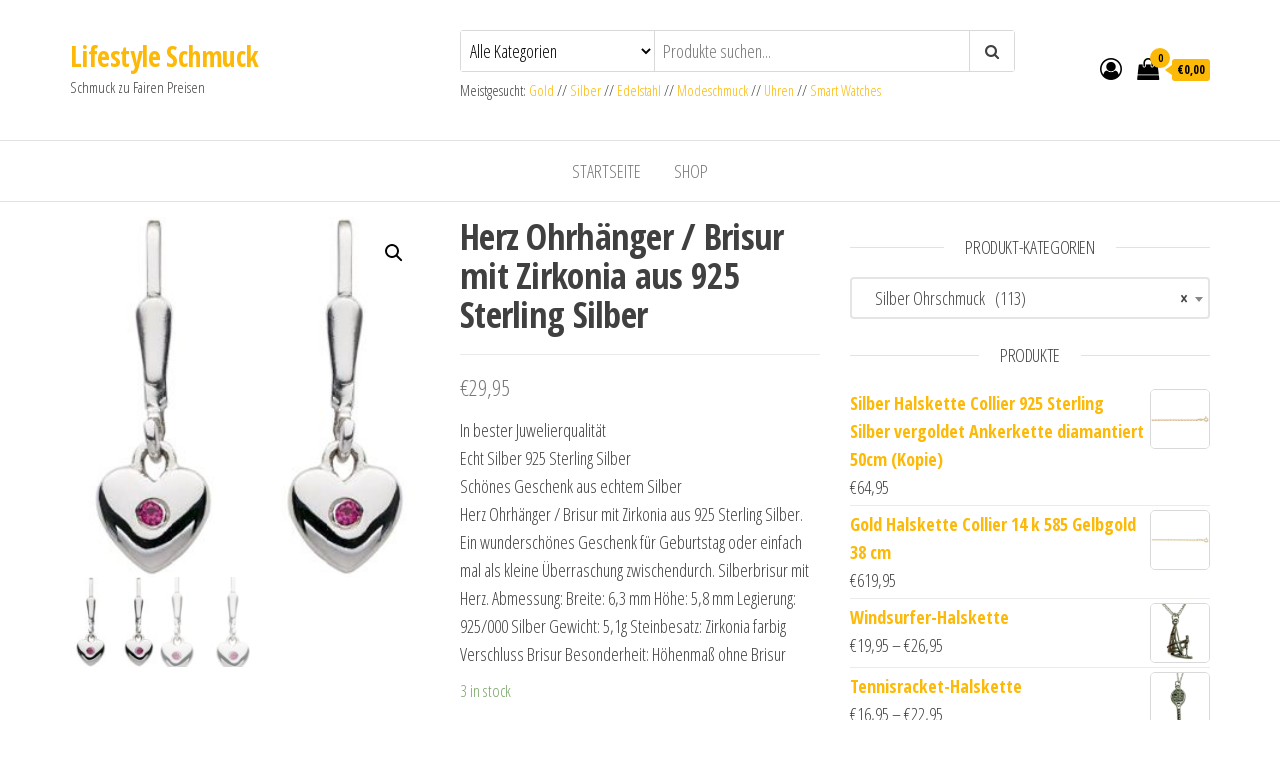

--- FILE ---
content_type: text/html; charset=UTF-8
request_url: https://schmuck.lifestyle-schmuck.com/produkt/herz-ohrhaenger-brisur-mit-zirkonia-aus-925-sterling-silber/
body_size: 14549
content:
<!DOCTYPE html>
<html lang="de">
    <head>
        <meta charset="UTF-8">
        <meta name="viewport" content="width=device-width, initial-scale=1">
        <link rel="profile" href="http://gmpg.org/xfn/11">
        <title>Herz Ohrhänger / Brisur mit Zirkonia aus 925 Sterling Silber &#8211; Lifestyle Schmuck</title>
<meta name='robots' content='max-image-preview:large' />
	<style>img:is([sizes="auto" i], [sizes^="auto," i]) { contain-intrinsic-size: 3000px 1500px }</style>
	<link rel='dns-prefetch' href='//fonts.googleapis.com' />
<link href='https://fonts.gstatic.com' crossorigin rel='preconnect' />
<link rel="alternate" type="application/rss+xml" title="Lifestyle Schmuck &raquo; Feed" href="https://schmuck.lifestyle-schmuck.com/feed/" />
<link rel="alternate" type="application/rss+xml" title="Lifestyle Schmuck &raquo; Kommentar-Feed" href="https://schmuck.lifestyle-schmuck.com/comments/feed/" />
<link rel="alternate" type="application/rss+xml" title="Lifestyle Schmuck &raquo; Herz Ohrhänger / Brisur mit Zirkonia aus 925 Sterling Silber-Kommentar-Feed" href="https://schmuck.lifestyle-schmuck.com/produkt/herz-ohrhaenger-brisur-mit-zirkonia-aus-925-sterling-silber/feed/" />
<script type="text/javascript">
/* <![CDATA[ */
window._wpemojiSettings = {"baseUrl":"https:\/\/s.w.org\/images\/core\/emoji\/16.0.1\/72x72\/","ext":".png","svgUrl":"https:\/\/s.w.org\/images\/core\/emoji\/16.0.1\/svg\/","svgExt":".svg","source":{"concatemoji":"https:\/\/schmuck.lifestyle-schmuck.com\/wp-includes\/js\/wp-emoji-release.min.js?ver=6.8.3"}};
/*! This file is auto-generated */
!function(s,n){var o,i,e;function c(e){try{var t={supportTests:e,timestamp:(new Date).valueOf()};sessionStorage.setItem(o,JSON.stringify(t))}catch(e){}}function p(e,t,n){e.clearRect(0,0,e.canvas.width,e.canvas.height),e.fillText(t,0,0);var t=new Uint32Array(e.getImageData(0,0,e.canvas.width,e.canvas.height).data),a=(e.clearRect(0,0,e.canvas.width,e.canvas.height),e.fillText(n,0,0),new Uint32Array(e.getImageData(0,0,e.canvas.width,e.canvas.height).data));return t.every(function(e,t){return e===a[t]})}function u(e,t){e.clearRect(0,0,e.canvas.width,e.canvas.height),e.fillText(t,0,0);for(var n=e.getImageData(16,16,1,1),a=0;a<n.data.length;a++)if(0!==n.data[a])return!1;return!0}function f(e,t,n,a){switch(t){case"flag":return n(e,"\ud83c\udff3\ufe0f\u200d\u26a7\ufe0f","\ud83c\udff3\ufe0f\u200b\u26a7\ufe0f")?!1:!n(e,"\ud83c\udde8\ud83c\uddf6","\ud83c\udde8\u200b\ud83c\uddf6")&&!n(e,"\ud83c\udff4\udb40\udc67\udb40\udc62\udb40\udc65\udb40\udc6e\udb40\udc67\udb40\udc7f","\ud83c\udff4\u200b\udb40\udc67\u200b\udb40\udc62\u200b\udb40\udc65\u200b\udb40\udc6e\u200b\udb40\udc67\u200b\udb40\udc7f");case"emoji":return!a(e,"\ud83e\udedf")}return!1}function g(e,t,n,a){var r="undefined"!=typeof WorkerGlobalScope&&self instanceof WorkerGlobalScope?new OffscreenCanvas(300,150):s.createElement("canvas"),o=r.getContext("2d",{willReadFrequently:!0}),i=(o.textBaseline="top",o.font="600 32px Arial",{});return e.forEach(function(e){i[e]=t(o,e,n,a)}),i}function t(e){var t=s.createElement("script");t.src=e,t.defer=!0,s.head.appendChild(t)}"undefined"!=typeof Promise&&(o="wpEmojiSettingsSupports",i=["flag","emoji"],n.supports={everything:!0,everythingExceptFlag:!0},e=new Promise(function(e){s.addEventListener("DOMContentLoaded",e,{once:!0})}),new Promise(function(t){var n=function(){try{var e=JSON.parse(sessionStorage.getItem(o));if("object"==typeof e&&"number"==typeof e.timestamp&&(new Date).valueOf()<e.timestamp+604800&&"object"==typeof e.supportTests)return e.supportTests}catch(e){}return null}();if(!n){if("undefined"!=typeof Worker&&"undefined"!=typeof OffscreenCanvas&&"undefined"!=typeof URL&&URL.createObjectURL&&"undefined"!=typeof Blob)try{var e="postMessage("+g.toString()+"("+[JSON.stringify(i),f.toString(),p.toString(),u.toString()].join(",")+"));",a=new Blob([e],{type:"text/javascript"}),r=new Worker(URL.createObjectURL(a),{name:"wpTestEmojiSupports"});return void(r.onmessage=function(e){c(n=e.data),r.terminate(),t(n)})}catch(e){}c(n=g(i,f,p,u))}t(n)}).then(function(e){for(var t in e)n.supports[t]=e[t],n.supports.everything=n.supports.everything&&n.supports[t],"flag"!==t&&(n.supports.everythingExceptFlag=n.supports.everythingExceptFlag&&n.supports[t]);n.supports.everythingExceptFlag=n.supports.everythingExceptFlag&&!n.supports.flag,n.DOMReady=!1,n.readyCallback=function(){n.DOMReady=!0}}).then(function(){return e}).then(function(){var e;n.supports.everything||(n.readyCallback(),(e=n.source||{}).concatemoji?t(e.concatemoji):e.wpemoji&&e.twemoji&&(t(e.twemoji),t(e.wpemoji)))}))}((window,document),window._wpemojiSettings);
/* ]]> */
</script>
<style id='wp-emoji-styles-inline-css' type='text/css'>

	img.wp-smiley, img.emoji {
		display: inline !important;
		border: none !important;
		box-shadow: none !important;
		height: 1em !important;
		width: 1em !important;
		margin: 0 0.07em !important;
		vertical-align: -0.1em !important;
		background: none !important;
		padding: 0 !important;
	}
</style>
<link rel='stylesheet' id='wp-block-library-css' href='https://schmuck.lifestyle-schmuck.com/wp-includes/css/dist/block-library/style.min.css?ver=6.8.3' type='text/css' media='all' />
<style id='classic-theme-styles-inline-css' type='text/css'>
/*! This file is auto-generated */
.wp-block-button__link{color:#fff;background-color:#32373c;border-radius:9999px;box-shadow:none;text-decoration:none;padding:calc(.667em + 2px) calc(1.333em + 2px);font-size:1.125em}.wp-block-file__button{background:#32373c;color:#fff;text-decoration:none}
</style>
<link rel='stylesheet' id='wc-block-vendors-style-css' href='https://schmuck.lifestyle-schmuck.com/wp-content/plugins/woocommerce/packages/woocommerce-blocks/build/vendors-style.css?ver=4.0.0' type='text/css' media='all' />
<link rel='stylesheet' id='wc-block-style-css' href='https://schmuck.lifestyle-schmuck.com/wp-content/plugins/woocommerce/packages/woocommerce-blocks/build/style.css?ver=4.0.0' type='text/css' media='all' />
<style id='global-styles-inline-css' type='text/css'>
:root{--wp--preset--aspect-ratio--square: 1;--wp--preset--aspect-ratio--4-3: 4/3;--wp--preset--aspect-ratio--3-4: 3/4;--wp--preset--aspect-ratio--3-2: 3/2;--wp--preset--aspect-ratio--2-3: 2/3;--wp--preset--aspect-ratio--16-9: 16/9;--wp--preset--aspect-ratio--9-16: 9/16;--wp--preset--color--black: #000000;--wp--preset--color--cyan-bluish-gray: #abb8c3;--wp--preset--color--white: #ffffff;--wp--preset--color--pale-pink: #f78da7;--wp--preset--color--vivid-red: #cf2e2e;--wp--preset--color--luminous-vivid-orange: #ff6900;--wp--preset--color--luminous-vivid-amber: #fcb900;--wp--preset--color--light-green-cyan: #7bdcb5;--wp--preset--color--vivid-green-cyan: #00d084;--wp--preset--color--pale-cyan-blue: #8ed1fc;--wp--preset--color--vivid-cyan-blue: #0693e3;--wp--preset--color--vivid-purple: #9b51e0;--wp--preset--gradient--vivid-cyan-blue-to-vivid-purple: linear-gradient(135deg,rgba(6,147,227,1) 0%,rgb(155,81,224) 100%);--wp--preset--gradient--light-green-cyan-to-vivid-green-cyan: linear-gradient(135deg,rgb(122,220,180) 0%,rgb(0,208,130) 100%);--wp--preset--gradient--luminous-vivid-amber-to-luminous-vivid-orange: linear-gradient(135deg,rgba(252,185,0,1) 0%,rgba(255,105,0,1) 100%);--wp--preset--gradient--luminous-vivid-orange-to-vivid-red: linear-gradient(135deg,rgba(255,105,0,1) 0%,rgb(207,46,46) 100%);--wp--preset--gradient--very-light-gray-to-cyan-bluish-gray: linear-gradient(135deg,rgb(238,238,238) 0%,rgb(169,184,195) 100%);--wp--preset--gradient--cool-to-warm-spectrum: linear-gradient(135deg,rgb(74,234,220) 0%,rgb(151,120,209) 20%,rgb(207,42,186) 40%,rgb(238,44,130) 60%,rgb(251,105,98) 80%,rgb(254,248,76) 100%);--wp--preset--gradient--blush-light-purple: linear-gradient(135deg,rgb(255,206,236) 0%,rgb(152,150,240) 100%);--wp--preset--gradient--blush-bordeaux: linear-gradient(135deg,rgb(254,205,165) 0%,rgb(254,45,45) 50%,rgb(107,0,62) 100%);--wp--preset--gradient--luminous-dusk: linear-gradient(135deg,rgb(255,203,112) 0%,rgb(199,81,192) 50%,rgb(65,88,208) 100%);--wp--preset--gradient--pale-ocean: linear-gradient(135deg,rgb(255,245,203) 0%,rgb(182,227,212) 50%,rgb(51,167,181) 100%);--wp--preset--gradient--electric-grass: linear-gradient(135deg,rgb(202,248,128) 0%,rgb(113,206,126) 100%);--wp--preset--gradient--midnight: linear-gradient(135deg,rgb(2,3,129) 0%,rgb(40,116,252) 100%);--wp--preset--font-size--small: 13px;--wp--preset--font-size--medium: 20px;--wp--preset--font-size--large: 36px;--wp--preset--font-size--x-large: 42px;--wp--preset--spacing--20: 0.44rem;--wp--preset--spacing--30: 0.67rem;--wp--preset--spacing--40: 1rem;--wp--preset--spacing--50: 1.5rem;--wp--preset--spacing--60: 2.25rem;--wp--preset--spacing--70: 3.38rem;--wp--preset--spacing--80: 5.06rem;--wp--preset--shadow--natural: 6px 6px 9px rgba(0, 0, 0, 0.2);--wp--preset--shadow--deep: 12px 12px 50px rgba(0, 0, 0, 0.4);--wp--preset--shadow--sharp: 6px 6px 0px rgba(0, 0, 0, 0.2);--wp--preset--shadow--outlined: 6px 6px 0px -3px rgba(255, 255, 255, 1), 6px 6px rgba(0, 0, 0, 1);--wp--preset--shadow--crisp: 6px 6px 0px rgba(0, 0, 0, 1);}:where(.is-layout-flex){gap: 0.5em;}:where(.is-layout-grid){gap: 0.5em;}body .is-layout-flex{display: flex;}.is-layout-flex{flex-wrap: wrap;align-items: center;}.is-layout-flex > :is(*, div){margin: 0;}body .is-layout-grid{display: grid;}.is-layout-grid > :is(*, div){margin: 0;}:where(.wp-block-columns.is-layout-flex){gap: 2em;}:where(.wp-block-columns.is-layout-grid){gap: 2em;}:where(.wp-block-post-template.is-layout-flex){gap: 1.25em;}:where(.wp-block-post-template.is-layout-grid){gap: 1.25em;}.has-black-color{color: var(--wp--preset--color--black) !important;}.has-cyan-bluish-gray-color{color: var(--wp--preset--color--cyan-bluish-gray) !important;}.has-white-color{color: var(--wp--preset--color--white) !important;}.has-pale-pink-color{color: var(--wp--preset--color--pale-pink) !important;}.has-vivid-red-color{color: var(--wp--preset--color--vivid-red) !important;}.has-luminous-vivid-orange-color{color: var(--wp--preset--color--luminous-vivid-orange) !important;}.has-luminous-vivid-amber-color{color: var(--wp--preset--color--luminous-vivid-amber) !important;}.has-light-green-cyan-color{color: var(--wp--preset--color--light-green-cyan) !important;}.has-vivid-green-cyan-color{color: var(--wp--preset--color--vivid-green-cyan) !important;}.has-pale-cyan-blue-color{color: var(--wp--preset--color--pale-cyan-blue) !important;}.has-vivid-cyan-blue-color{color: var(--wp--preset--color--vivid-cyan-blue) !important;}.has-vivid-purple-color{color: var(--wp--preset--color--vivid-purple) !important;}.has-black-background-color{background-color: var(--wp--preset--color--black) !important;}.has-cyan-bluish-gray-background-color{background-color: var(--wp--preset--color--cyan-bluish-gray) !important;}.has-white-background-color{background-color: var(--wp--preset--color--white) !important;}.has-pale-pink-background-color{background-color: var(--wp--preset--color--pale-pink) !important;}.has-vivid-red-background-color{background-color: var(--wp--preset--color--vivid-red) !important;}.has-luminous-vivid-orange-background-color{background-color: var(--wp--preset--color--luminous-vivid-orange) !important;}.has-luminous-vivid-amber-background-color{background-color: var(--wp--preset--color--luminous-vivid-amber) !important;}.has-light-green-cyan-background-color{background-color: var(--wp--preset--color--light-green-cyan) !important;}.has-vivid-green-cyan-background-color{background-color: var(--wp--preset--color--vivid-green-cyan) !important;}.has-pale-cyan-blue-background-color{background-color: var(--wp--preset--color--pale-cyan-blue) !important;}.has-vivid-cyan-blue-background-color{background-color: var(--wp--preset--color--vivid-cyan-blue) !important;}.has-vivid-purple-background-color{background-color: var(--wp--preset--color--vivid-purple) !important;}.has-black-border-color{border-color: var(--wp--preset--color--black) !important;}.has-cyan-bluish-gray-border-color{border-color: var(--wp--preset--color--cyan-bluish-gray) !important;}.has-white-border-color{border-color: var(--wp--preset--color--white) !important;}.has-pale-pink-border-color{border-color: var(--wp--preset--color--pale-pink) !important;}.has-vivid-red-border-color{border-color: var(--wp--preset--color--vivid-red) !important;}.has-luminous-vivid-orange-border-color{border-color: var(--wp--preset--color--luminous-vivid-orange) !important;}.has-luminous-vivid-amber-border-color{border-color: var(--wp--preset--color--luminous-vivid-amber) !important;}.has-light-green-cyan-border-color{border-color: var(--wp--preset--color--light-green-cyan) !important;}.has-vivid-green-cyan-border-color{border-color: var(--wp--preset--color--vivid-green-cyan) !important;}.has-pale-cyan-blue-border-color{border-color: var(--wp--preset--color--pale-cyan-blue) !important;}.has-vivid-cyan-blue-border-color{border-color: var(--wp--preset--color--vivid-cyan-blue) !important;}.has-vivid-purple-border-color{border-color: var(--wp--preset--color--vivid-purple) !important;}.has-vivid-cyan-blue-to-vivid-purple-gradient-background{background: var(--wp--preset--gradient--vivid-cyan-blue-to-vivid-purple) !important;}.has-light-green-cyan-to-vivid-green-cyan-gradient-background{background: var(--wp--preset--gradient--light-green-cyan-to-vivid-green-cyan) !important;}.has-luminous-vivid-amber-to-luminous-vivid-orange-gradient-background{background: var(--wp--preset--gradient--luminous-vivid-amber-to-luminous-vivid-orange) !important;}.has-luminous-vivid-orange-to-vivid-red-gradient-background{background: var(--wp--preset--gradient--luminous-vivid-orange-to-vivid-red) !important;}.has-very-light-gray-to-cyan-bluish-gray-gradient-background{background: var(--wp--preset--gradient--very-light-gray-to-cyan-bluish-gray) !important;}.has-cool-to-warm-spectrum-gradient-background{background: var(--wp--preset--gradient--cool-to-warm-spectrum) !important;}.has-blush-light-purple-gradient-background{background: var(--wp--preset--gradient--blush-light-purple) !important;}.has-blush-bordeaux-gradient-background{background: var(--wp--preset--gradient--blush-bordeaux) !important;}.has-luminous-dusk-gradient-background{background: var(--wp--preset--gradient--luminous-dusk) !important;}.has-pale-ocean-gradient-background{background: var(--wp--preset--gradient--pale-ocean) !important;}.has-electric-grass-gradient-background{background: var(--wp--preset--gradient--electric-grass) !important;}.has-midnight-gradient-background{background: var(--wp--preset--gradient--midnight) !important;}.has-small-font-size{font-size: var(--wp--preset--font-size--small) !important;}.has-medium-font-size{font-size: var(--wp--preset--font-size--medium) !important;}.has-large-font-size{font-size: var(--wp--preset--font-size--large) !important;}.has-x-large-font-size{font-size: var(--wp--preset--font-size--x-large) !important;}
:where(.wp-block-post-template.is-layout-flex){gap: 1.25em;}:where(.wp-block-post-template.is-layout-grid){gap: 1.25em;}
:where(.wp-block-columns.is-layout-flex){gap: 2em;}:where(.wp-block-columns.is-layout-grid){gap: 2em;}
:root :where(.wp-block-pullquote){font-size: 1.5em;line-height: 1.6;}
</style>
<link rel='stylesheet' id='contact-form-7-css' href='https://schmuck.lifestyle-schmuck.com/wp-content/plugins/contact-form-7/includes/css/styles.css?ver=5.3.2' type='text/css' media='all' />
<link rel='stylesheet' id='photoswipe-css' href='https://schmuck.lifestyle-schmuck.com/wp-content/plugins/woocommerce/assets/css/photoswipe/photoswipe.min.css?ver=4.9.2' type='text/css' media='all' />
<link rel='stylesheet' id='photoswipe-default-skin-css' href='https://schmuck.lifestyle-schmuck.com/wp-content/plugins/woocommerce/assets/css/photoswipe/default-skin/default-skin.min.css?ver=4.9.2' type='text/css' media='all' />
<link rel='stylesheet' id='woocommerce-layout-css' href='https://schmuck.lifestyle-schmuck.com/wp-content/plugins/woocommerce/assets/css/woocommerce-layout.css?ver=4.9.2' type='text/css' media='all' />
<link rel='stylesheet' id='woocommerce-smallscreen-css' href='https://schmuck.lifestyle-schmuck.com/wp-content/plugins/woocommerce/assets/css/woocommerce-smallscreen.css?ver=4.9.2' type='text/css' media='only screen and (max-width: 768px)' />
<link rel='stylesheet' id='woocommerce-general-css' href='https://schmuck.lifestyle-schmuck.com/wp-content/plugins/woocommerce/assets/css/woocommerce.css?ver=4.9.2' type='text/css' media='all' />
<style id='woocommerce-inline-inline-css' type='text/css'>
.woocommerce form .form-row .required { visibility: visible; }
</style>
<link rel='stylesheet' id='dashicons-css' href='https://schmuck.lifestyle-schmuck.com/wp-includes/css/dashicons.min.css?ver=6.8.3' type='text/css' media='all' />
<link rel='stylesheet' id='wc-gateway-ppec-frontend-css' href='https://schmuck.lifestyle-schmuck.com/wp-content/plugins/woocommerce-gateway-paypal-express-checkout/assets/css/wc-gateway-ppec-frontend.css?ver=2.1.1' type='text/css' media='all' />
<link rel='stylesheet' id='envo-ecommerce-fonts-css' href='https://fonts.googleapis.com/css?family=Open+Sans+Condensed%3A300%2C500%2C700&#038;subset=cyrillic%2Ccyrillic-ext%2Cgreek%2Cgreek-ext%2Clatin-ext%2Cvietnamese' type='text/css' media='all' />
<link rel='stylesheet' id='bootstrap-css' href='https://schmuck.lifestyle-schmuck.com/wp-content/themes/envo-ecommerce/css/bootstrap.css?ver=3.3.7' type='text/css' media='all' />
<link rel='stylesheet' id='mmenu-light-css' href='https://schmuck.lifestyle-schmuck.com/wp-content/themes/envo-ecommerce/css/mmenu-light.css?ver=1.0.11' type='text/css' media='all' />
<link rel='stylesheet' id='envo-ecommerce-stylesheet-css' href='https://schmuck.lifestyle-schmuck.com/wp-content/themes/envo-ecommerce/style.css?ver=1.0.11' type='text/css' media='all' />
<link rel='stylesheet' id='font-awesome-css' href='https://schmuck.lifestyle-schmuck.com/wp-content/plugins/elementor/assets/lib/font-awesome/css/font-awesome.min.css?ver=4.7.0' type='text/css' media='all' />
<script type="text/javascript" src="https://schmuck.lifestyle-schmuck.com/wp-includes/js/jquery/jquery.min.js?ver=3.7.1" id="jquery-core-js"></script>
<script type="text/javascript" src="https://schmuck.lifestyle-schmuck.com/wp-includes/js/jquery/jquery-migrate.min.js?ver=3.4.1" id="jquery-migrate-js"></script>
<link rel="https://api.w.org/" href="https://schmuck.lifestyle-schmuck.com/wp-json/" /><link rel="alternate" title="JSON" type="application/json" href="https://schmuck.lifestyle-schmuck.com/wp-json/wp/v2/product/4182" /><link rel="EditURI" type="application/rsd+xml" title="RSD" href="https://schmuck.lifestyle-schmuck.com/xmlrpc.php?rsd" />
<meta name="generator" content="WordPress 6.8.3" />
<meta name="generator" content="WooCommerce 4.9.2" />
<link rel="canonical" href="https://schmuck.lifestyle-schmuck.com/produkt/herz-ohrhaenger-brisur-mit-zirkonia-aus-925-sterling-silber/" />
<link rel='shortlink' href='https://schmuck.lifestyle-schmuck.com/?p=4182' />
<link rel="alternate" title="oEmbed (JSON)" type="application/json+oembed" href="https://schmuck.lifestyle-schmuck.com/wp-json/oembed/1.0/embed?url=https%3A%2F%2Fschmuck.lifestyle-schmuck.com%2Fprodukt%2Fherz-ohrhaenger-brisur-mit-zirkonia-aus-925-sterling-silber%2F" />
<link rel="alternate" title="oEmbed (XML)" type="text/xml+oembed" href="https://schmuck.lifestyle-schmuck.com/wp-json/oembed/1.0/embed?url=https%3A%2F%2Fschmuck.lifestyle-schmuck.com%2Fprodukt%2Fherz-ohrhaenger-brisur-mit-zirkonia-aus-925-sterling-silber%2F&#038;format=xml" />

<!-- This website runs the Product Feed PRO for WooCommerce by AdTribes.io plugin - version woocommercesea_option_installed_version -->
	<noscript><style>.woocommerce-product-gallery{ opacity: 1 !important; }</style></noscript>
	<link rel="icon" href="https://schmuck.lifestyle-schmuck.com/wp-content/uploads/2020/06/72ico.png" sizes="32x32" />
<link rel="icon" href="https://schmuck.lifestyle-schmuck.com/wp-content/uploads/2020/06/72ico.png" sizes="192x192" />
<link rel="apple-touch-icon" href="https://schmuck.lifestyle-schmuck.com/wp-content/uploads/2020/06/72ico.png" />
<meta name="msapplication-TileImage" content="https://schmuck.lifestyle-schmuck.com/wp-content/uploads/2020/06/72ico.png" />
<style type="text/css">/** Mega Menu CSS: fs **/</style>
    </head>
    <body id="blog" class="wp-singular product-template-default single single-product postid-4182 wp-theme-envo-ecommerce theme-envo-ecommerce woocommerce woocommerce-page woocommerce-no-js elementor-default elementor-kit-131">
                <div class="page-wrap">
            <div class="site-header container-fluid">
	<div class="container" >
		<div class="heading-row row" >
			<div class="site-heading col-md-4 col-xs-12" >
				<div class="site-branding-logo">
									</div>
				<div class="site-branding-text">
											<p class="site-title"><a href="https://schmuck.lifestyle-schmuck.com/" rel="home">Lifestyle Schmuck</a></p>
					
											<p class="site-description">
							Schmuck zu Fairen Preisen						</p>
									</div><!-- .site-branding-text -->
			</div>
			<div class="col-md-6 col-xs-12">
									<div class="header-search-form">
						<form role="search" method="get" action="https://schmuck.lifestyle-schmuck.com/">
							<select class="header-search-select" name="product_cat">
								<option value="">Alle Kategorien</option> 
								<option value="sonstiges">Sonstiges (40)</option><option value="damen-uhren">Damen Uhren (16)</option><option value="edelstahl-anhaenger">Edelstahl Anhänger (37)</option><option value="edelstahl-armbaender">Edelstahl Armbänder (12)</option><option value="edelstahl-broschen">Edelstahl Broschen (3)</option><option value="edelstahl-ketten">Edelstahl Ketten (38)</option><option value="edelstahl-ohrschmuck">Edelstahl Ohrschmuck (3)</option><option value="edelstahl-piercing">Edelstahl Piercing (12)</option><option value="edelstahl-schluesselanhaenger">Edelstahl Schlüsselanhänger (4)</option><option value="edelstahl-schmuck">Edelstahl Schmuck (86)</option><option value="edelstahl-schmuck-sets">Edelstahl Schmuck Sets (5)</option><option value="gold-anhaenger">Gold Anhänger (428)</option><option value="gold-armbaender">Gold Armbänder (19)</option><option value="gold-bilder-medaillons">Gold Bilder Medaillons (33)</option><option value="gold-herz-anhaenger">Gold Herz Anhänger (71)</option><option value="gold-ketten">Gold Ketten (102)</option><option value="gold-kreuz-anhaenger">Gold Kreuz Anhänger (76)</option><option value="gold-motiv-anhaenger">Gold Motiv Anhänger (95)</option><option value="gold-ohrschmuck">Gold Ohr Schmuck (122)</option><option value="gold-schmuck">Gold Schmuck (668)</option><option value="gold-sternzeichen-anhaenger">Gold Sternzeichen Anhänger (83)</option><option value="gold-taufringe">Gold Taufringe (13)</option><option value="gold-zirkonia-anhaenger">Gold Zirkonia Anhänger (58)</option><option value="herren-uhren">Herren Uhren (10)</option><option value="mode-schmuck">Mode Schmuck (374)</option><option value="mode-schmuck-anhaenger">Mode Schmuck Anhänger (273)</option><option value="mode-schmuck-armbaender">Mode Schmuck Armbänder (4)</option><option value="mode-schmuck-broschen">Mode Schmuck Broschen (12)</option><option value="mode-schmuck-ketten">Mode Schmuck Ketten (317)</option><option value="mode-schmuck-ohrschmuck">Mode Schmuck Ohrschmuck (9)</option><option value="mode-schmuck-schluesselanhaenger">Mode Schmuck Schlüsselanhänger (31)</option><option value="mode-schmuck-schmuck-sets">Mode Schmuck Schmuck Sets (161)</option><option value="perlen-anhaenger">Perlen Anhänger (20)</option><option value="perlen-armbaender">Perlen Armbänder (1)</option><option value="perlen-broschen">Perlen Broschen (2)</option><option value="perlen-ketten">Perlen Ketten (5)</option><option value="perlen-ohrschmuck">Perlen Ohrschmuck (13)</option><option value="perlen-schmuck">Perlen Schmuck (40)</option><option value="silber-anhaenger">Silber Anhänger (387)</option><option value="silber-armbaender">Silber Armbänder (5)</option><option value="silber-bilder-medaillons">Silber Bilder Medaillons (24)</option><option value="silber-broschen">Silber Broschen (2)</option><option value="silber-fusskettchen">Silber Fußkettchen (4)</option><option value="silber-herz-anhaenger">Silber Herz Anhänger (31)</option><option value="silber-ketten">Silber Ketten (161)</option><option value="silber-kreuz-anhaenger">Silber Kreuz Anhänger (82)</option><option value="silber-motiv-anhaenger">Silber Motiv Anhänger (136)</option><option value="silber-muenzfassungen">Silber Münzfassungen (2)</option><option value="silber-ohrschmuck">Silber Ohrschmuck (113)</option><option value="silber-piercing">Silber Piercing (3)</option><option value="silber-schluesselanhaenger">Silber Schlüsselanhänger (1)</option><option value="silber-schmuck">Silber Schmuck (633)</option><option value="silber-sternzeichen-anhaenger">Silber Sternzeichen Anhänger (22)</option><option value="silber-taufringe">Silber Taufringe (12)</option><option value="silber-zirkonia-anhaenger">Silber Zirkonia Anhänger (50)</option><option value="uhren">Uhren (22)</option>							</select>
							<input type="hidden" name="post_type" value="product" />
							<input class="header-search-input" name="s" type="text" placeholder="Produkte suchen..."/>
							<button class="header-search-button" type="submit"><i class="fa fa-search" aria-hidden="true"></i></button>
						</form>
					</div>
													<div class="site-heading-sidebar" >
						<div id="text-5" class="widget widget_text">			<div class="textwidget"><p>Meistgesucht: <a href="https://schmuck.lifestyle-schmuck.com/produkt-kategorie/gold-schmuck/">Gold </a>// <a href="https://schmuck.lifestyle-schmuck.com/produkt-kategorie/silber-schmuck/">Silber</a> // <a href="https://schmuck.lifestyle-schmuck.com/produkt-kategorie/edelstahl-schmuck/">Edelstahl</a> // <a href="https://schmuck.lifestyle-schmuck.com/produkt-kategorie/mode-schmuck/">Modeschmuck</a> // <a href="https://schmuck.lifestyle-schmuck.com/produkt-kategorie/uhren/">Uhren</a> // <a href="https://schmuck.lifestyle-schmuck.com/produkt-kategorie/uhren/smart-watch-herren-und-damen/">Smart Watches</a></p>
</div>
		</div>					</div>
							</div>
							<div class="header-right col-md-2 hidden-xs" >
						                <div class="header-cart">
                    <div class="header-cart-block">
                        <div class="header-cart-inner">
                            	
            <a class="cart-contents" href="https://schmuck.lifestyle-schmuck.com/cart/" title="Deinen Warenkorb anzeigen">
                <i class="fa fa-shopping-bag"><span class="count">0</span></i>
                <div class="amount-cart">&euro;0,00</div> 
            </a>
                                        <ul class="site-header-cart menu list-unstyled text-center">
                                <li>
                                    <div class="widget woocommerce widget_shopping_cart"><div class="widget_shopping_cart_content"></div></div>                                </li>
                            </ul>
                        </div>
                    </div>
                </div>
                						                <div class="header-my-account">
                    <div class="header-login"> 
                        <a href="https://schmuck.lifestyle-schmuck.com/my-account/" title="Mein Konto">
                            <i class="fa fa-user-circle-o"></i>
                        </a>
                    </div>
                </div>
                					</div>	
							</div>
		</div>
	</div>
	 
	<div class="main-menu">
		<nav id="site-navigation" class="navbar navbar-default">     
			<div class="container">   
				<div class="navbar-header">
											<span class="navbar-brand brand-absolute visible-xs">Menü</span>
													<div class="mobile-cart visible-xs" >
								                <div class="header-cart">
                    <div class="header-cart-block">
                        <div class="header-cart-inner">
                            	
            <a class="cart-contents" href="https://schmuck.lifestyle-schmuck.com/cart/" title="Deinen Warenkorb anzeigen">
                <i class="fa fa-shopping-bag"><span class="count">0</span></i>
                <div class="amount-cart">&euro;0,00</div> 
            </a>
                                        <ul class="site-header-cart menu list-unstyled text-center">
                                <li>
                                    <div class="widget woocommerce widget_shopping_cart"><div class="widget_shopping_cart_content"></div></div>                                </li>
                            </ul>
                        </div>
                    </div>
                </div>
                							</div>	
																			<div class="mobile-account visible-xs" >
								                <div class="header-my-account">
                    <div class="header-login"> 
                        <a href="https://schmuck.lifestyle-schmuck.com/my-account/" title="Mein Konto">
                            <i class="fa fa-user-circle-o"></i>
                        </a>
                    </div>
                </div>
                							</div>
												<div id="main-menu-panel" class="open-panel" data-panel="main-menu-panel">
							<span></span>
							<span></span>
							<span></span>
						</div>
									</div>
				<div id="my-menu" class="menu-container"><ul id="menu-main-menu" class="nav navbar-nav navbar-center"><li itemscope="itemscope" itemtype="https://www.schema.org/SiteNavigationElement" id="menu-item-125" class="menu-item menu-item-type-post_type menu-item-object-page menu-item-home menu-item-125 nav-item"><a title="Startseite" href="https://schmuck.lifestyle-schmuck.com/" class="nav-link">Startseite</a></li>
<li itemscope="itemscope" itemtype="https://www.schema.org/SiteNavigationElement" id="menu-item-73" class="menu-item menu-item-type-post_type menu-item-object-page current_page_parent menu-item-73 nav-item"><a title="Shop" href="https://schmuck.lifestyle-schmuck.com/shop-2/" class="nav-link">Shop</a></li>
</ul></div>			</div>
					</nav> 
	</div>
	<div class="container main-container" role="main">
	<div class="page-area">
		<!-- start content container -->
<div class="row">
	<article class="col-md-8">
		<div class="woocommerce-notices-wrapper"></div><div id="product-4182" class="product type-product post-4182 status-publish first instock product_cat-silber-ohrschmuck product_cat-silber-schmuck has-post-thumbnail shipping-taxable purchasable product-type-simple">

	<div class="woocommerce-product-gallery woocommerce-product-gallery--with-images woocommerce-product-gallery--columns-4 images" data-columns="4" style="opacity: 0; transition: opacity .25s ease-in-out;">
	<figure class="woocommerce-product-gallery__wrapper">
		<div data-thumb="https://schmuck.lifestyle-schmuck.com/wp-content/uploads/2020/11/3198_t-100x100.jpg" data-thumb-alt="" class="woocommerce-product-gallery__image"><a href="https://schmuck.lifestyle-schmuck.com/wp-content/uploads/2020/11/3198_t.jpg"><img width="300" height="300" src="https://schmuck.lifestyle-schmuck.com/wp-content/uploads/2020/11/3198_t.jpg" class="wp-post-image" alt="" title="3198_t" data-caption="" data-src="https://schmuck.lifestyle-schmuck.com/wp-content/uploads/2020/11/3198_t.jpg" data-large_image="https://schmuck.lifestyle-schmuck.com/wp-content/uploads/2020/11/3198_t.jpg" data-large_image_width="300" data-large_image_height="300" decoding="async" fetchpriority="high" srcset="https://schmuck.lifestyle-schmuck.com/wp-content/uploads/2020/11/3198_t.jpg 300w, https://schmuck.lifestyle-schmuck.com/wp-content/uploads/2020/11/3198_t-150x150.jpg 150w, https://schmuck.lifestyle-schmuck.com/wp-content/uploads/2020/11/3198_t-100x100.jpg 100w" sizes="(max-width: 300px) 100vw, 300px" /></a></div><div data-thumb="https://schmuck.lifestyle-schmuck.com/wp-content/uploads/2020/11/71i-5hct-nL._AC_UL1500_-100x100.jpg" data-thumb-alt="" class="woocommerce-product-gallery__image"><a href="https://schmuck.lifestyle-schmuck.com/wp-content/uploads/2020/11/71i-5hct-nL._AC_UL1500_.jpg"><img width="600" height="688" src="https://schmuck.lifestyle-schmuck.com/wp-content/uploads/2020/11/71i-5hct-nL._AC_UL1500_-600x688.jpg" class="" alt="" title="71i-5hct-nL._AC_UL1500_.jpg" data-caption="" data-src="https://schmuck.lifestyle-schmuck.com/wp-content/uploads/2020/11/71i-5hct-nL._AC_UL1500_.jpg" data-large_image="https://schmuck.lifestyle-schmuck.com/wp-content/uploads/2020/11/71i-5hct-nL._AC_UL1500_.jpg" data-large_image_width="1308" data-large_image_height="1500" decoding="async" srcset="https://schmuck.lifestyle-schmuck.com/wp-content/uploads/2020/11/71i-5hct-nL._AC_UL1500_-600x688.jpg 600w, https://schmuck.lifestyle-schmuck.com/wp-content/uploads/2020/11/71i-5hct-nL._AC_UL1500_-262x300.jpg 262w, https://schmuck.lifestyle-schmuck.com/wp-content/uploads/2020/11/71i-5hct-nL._AC_UL1500_-893x1024.jpg 893w, https://schmuck.lifestyle-schmuck.com/wp-content/uploads/2020/11/71i-5hct-nL._AC_UL1500_-768x881.jpg 768w, https://schmuck.lifestyle-schmuck.com/wp-content/uploads/2020/11/71i-5hct-nL._AC_UL1500_.jpg 1308w" sizes="(max-width: 600px) 100vw, 600px" /></a></div>	</figure>
</div>

	<div class="summary entry-summary">
		<h1 class="product_title entry-title">Herz Ohrhänger / Brisur mit Zirkonia aus 925 Sterling Silber</h1><p class="price"><span class="woocommerce-Price-amount amount"><bdi><span class="woocommerce-Price-currencySymbol">&euro;</span>29,95</bdi></span></p>
<div class="woocommerce-product-details__short-description">
	<p>In bester Juwelierqualität<br />
Echt Silber 925 Sterling Silber<br />
Schönes Geschenk aus echtem Silber<br />
Herz Ohrhänger / Brisur mit Zirkonia aus 925 Sterling Silber. Ein wunderschönes Geschenk für Geburtstag oder einfach mal als kleine Überraschung zwischendurch. Silberbrisur mit Herz. Abmessung: Breite: 6,3 mm Höhe: 5,8 mm Legierung: 925/000 Silber Gewicht: 5,1g Steinbesatz: Zirkonia farbig Verschluss Brisur Besonderheit: Höhenmaß ohne Brisur</p>
</div>
<p class="stock in-stock">3 in stock</p>

	
	<form class="cart" action="https://schmuck.lifestyle-schmuck.com/produkt/herz-ohrhaenger-brisur-mit-zirkonia-aus-925-sterling-silber/" method="post" enctype='multipart/form-data'>
		
		<button type="button" class="minus" >-</button>	<div class="quantity">
				<label class="screen-reader-text" for="quantity_6944f663abef5">Herz Ohrhänger / Brisur mit Zirkonia aus 925 Sterling Silber quantity</label>
		<input
			type="number"
			id="quantity_6944f663abef5"
			class="input-text qty text"
			step="1"
			min="1"
			max="3"
			name="quantity"
			value="1"
			title="Qty"
			size="4"
			placeholder=""
			inputmode="numeric" />
			</div>
	<button type="button" class="plus" >+</button>
		<button type="submit" name="add-to-cart" value="4182" class="single_add_to_cart_button button alt">Add to cart</button>

			</form>

			<div class="wcppec-checkout-buttons woo_pp_cart_buttons_div">
						<div id="woo_pp_ec_button_product"></div>
					</div>
		
<div class="product_meta">

	
	
		<span class="sku_wrapper">SKU: <span class="sku">3198</span></span>

	
	<span class="posted_in">Categories: <a href="https://schmuck.lifestyle-schmuck.com/produkt-kategorie/silber-schmuck/silber-ohrschmuck/" rel="tag">Silber Ohrschmuck</a>, <a href="https://schmuck.lifestyle-schmuck.com/produkt-kategorie/silber-schmuck/" rel="tag">Silber Schmuck</a></span>
	
	
</div>
	</div>

	
	<div class="woocommerce-tabs wc-tabs-wrapper">
		<ul class="tabs wc-tabs" role="tablist">
							<li class="description_tab" id="tab-title-description" role="tab" aria-controls="tab-description">
					<a href="#tab-description">
						Description					</a>
				</li>
							<li class="reviews_tab" id="tab-title-reviews" role="tab" aria-controls="tab-reviews">
					<a href="#tab-reviews">
						Reviews (0)					</a>
				</li>
					</ul>
					<div class="woocommerce-Tabs-panel woocommerce-Tabs-panel--description panel entry-content wc-tab" id="tab-description" role="tabpanel" aria-labelledby="tab-title-description">
				
	<h2>Description</h2>

<p>Herz Ohrhänger / Brisur mit Zirkonia aus 925 Sterling Silber. Ein wunderschönes Geschenk für Geburtstag oder einfach mal als kleine Überraschung zwischendurch. Silberbrisur mit Herz. Abmessung: Breite: 6,3 mm Höhe: 5,8 mm Legierung: 925/000 Silber Gewicht: 5,1g Steinbesatz: Zirkonia farbig Verschluss Brisur Besonderheit: Höhenmaß ohne Brisur</p>
			</div>
					<div class="woocommerce-Tabs-panel woocommerce-Tabs-panel--reviews panel entry-content wc-tab" id="tab-reviews" role="tabpanel" aria-labelledby="tab-title-reviews">
				<div id="reviews" class="woocommerce-Reviews">
	<div id="comments">
		<h2 class="woocommerce-Reviews-title">
			Reviews		</h2>

					<p class="woocommerce-noreviews">There are no reviews yet.</p>
			</div>

			<div id="review_form_wrapper">
			<div id="review_form">
					<div id="respond" class="comment-respond">
		<span id="reply-title" class="comment-reply-title">Be the first to review &ldquo;Herz Ohrhänger / Brisur mit Zirkonia aus 925 Sterling Silber&rdquo; <small><a rel="nofollow" id="cancel-comment-reply-link" href="/produkt/herz-ohrhaenger-brisur-mit-zirkonia-aus-925-sterling-silber/#respond" style="display:none;">Antwort abbrechen</a></small></span><form action="https://schmuck.lifestyle-schmuck.com/wp-comments-post.php" method="post" id="commentform" class="comment-form"><p class="comment-notes"><span id="email-notes">Deine E-Mail-Adresse wird nicht veröffentlicht.</span> <span class="required-field-message">Erforderliche Felder sind mit <span class="required">*</span> markiert</span></p><div class="comment-form-rating"><label for="rating">Your rating&nbsp;<span class="required">*</span></label><select name="rating" id="rating" required>
						<option value="">Rate&hellip;</option>
						<option value="5">Perfect</option>
						<option value="4">Good</option>
						<option value="3">Average</option>
						<option value="2">Not that bad</option>
						<option value="1">Very poor</option>
					</select></div><p class="comment-form-comment"><label for="comment">Your review&nbsp;<span class="required">*</span></label><textarea id="comment" name="comment" cols="45" rows="8" required></textarea></p><p class="comment-form-author"><label for="author">Name&nbsp;<span class="required">*</span></label><input id="author" name="author" type="text" value="" size="30" required /></p>
<p class="comment-form-email"><label for="email">Email&nbsp;<span class="required">*</span></label><input id="email" name="email" type="email" value="" size="30" required /></p>
<p class="comment-form-cookies-consent"><input id="wp-comment-cookies-consent" name="wp-comment-cookies-consent" type="checkbox" value="yes" /> <label for="wp-comment-cookies-consent">Meinen Namen, meine E-Mail-Adresse und meine Website in diesem Browser für die nächste Kommentierung speichern.</label></p>
<p class="form-submit"><input name="submit" type="submit" id="submit" class="submit" value="Submit" /> <input type='hidden' name='comment_post_ID' value='4182' id='comment_post_ID' />
<input type='hidden' name='comment_parent' id='comment_parent' value='0' />
</p><input type="hidden" id="ak_js" name="ak_js" value="88"/><textarea name="ak_hp_textarea" cols="45" rows="8" maxlength="100" style="display: none !important;"></textarea></form>	</div><!-- #respond -->
				</div>
		</div>
	
	<div class="clear"></div>
</div>
			</div>
		
			</div>


	<section class="related products">

					<h2>Related products</h2>
				
		<ul class="products columns-4">

			
					<li class="product type-product post-682 status-publish first instock product_cat-silber-ohrschmuck product_cat-silber-schmuck has-post-thumbnail sale featured shipping-taxable purchasable product-type-simple">
	<a href="https://schmuck.lifestyle-schmuck.com/produkt/creolen-rose-vergoldet-mit-zirkonia-aus-925-sterling-silber/" class="woocommerce-LoopProduct-link woocommerce-loop-product__link">
	<span class="onsale">Sale!</span>
	<img width="300" height="300" src="https://schmuck.lifestyle-schmuck.com/wp-content/uploads/2020/06/OS155237_1_t-300x300.jpg" class="attachment-woocommerce_thumbnail size-woocommerce_thumbnail" alt="" decoding="async" srcset="https://schmuck.lifestyle-schmuck.com/wp-content/uploads/2020/06/OS155237_1_t.jpg 300w, https://schmuck.lifestyle-schmuck.com/wp-content/uploads/2020/06/OS155237_1_t-150x150.jpg 150w, https://schmuck.lifestyle-schmuck.com/wp-content/uploads/2020/06/OS155237_1_t-100x100.jpg 100w" sizes="(max-width: 300px) 100vw, 300px" /><h2 class="woocommerce-loop-product__title">Creolen rose vergoldet mit Zirkonia aus 925 Sterling Silber</h2>
	<span class="price"><del><span class="woocommerce-Price-amount amount"><bdi><span class="woocommerce-Price-currencySymbol">&euro;</span>59,95</bdi></span></del> <ins><span class="woocommerce-Price-amount amount"><bdi><span class="woocommerce-Price-currencySymbol">&euro;</span>49,95</bdi></span></ins></span>
</a><a href="?add-to-cart=682" data-quantity="1" class="button product_type_simple add_to_cart_button ajax_add_to_cart" data-product_id="682" data-product_sku="1916" aria-label="Add &ldquo;Creolen rose vergoldet mit Zirkonia aus 925 Sterling Silber&rdquo; to your cart" rel="nofollow">Add to cart</a></li>

			
					<li class="product type-product post-630 status-publish instock product_cat-silber-armbaender product_cat-silber-schmuck has-post-thumbnail shipping-taxable purchasable product-type-simple">
	<a href="https://schmuck.lifestyle-schmuck.com/produkt/armband-singapur-aus-925-sterling-silber-185-cm/" class="woocommerce-LoopProduct-link woocommerce-loop-product__link"><img width="300" height="300" src="https://schmuck.lifestyle-schmuck.com/wp-content/uploads/2020/06/F66489-1-300x300.jpg" class="attachment-woocommerce_thumbnail size-woocommerce_thumbnail" alt="" decoding="async" loading="lazy" srcset="https://schmuck.lifestyle-schmuck.com/wp-content/uploads/2020/06/F66489-1.jpg 300w, https://schmuck.lifestyle-schmuck.com/wp-content/uploads/2020/06/F66489-1-150x150.jpg 150w, https://schmuck.lifestyle-schmuck.com/wp-content/uploads/2020/06/F66489-1-100x100.jpg 100w" sizes="auto, (max-width: 300px) 100vw, 300px" /><h2 class="woocommerce-loop-product__title">Armband Singapur aus 925 Sterling Silber 18,5 cm</h2>
	<span class="price"><span class="woocommerce-Price-amount amount"><bdi><span class="woocommerce-Price-currencySymbol">&euro;</span>24,95</bdi></span></span>
</a><a href="?add-to-cart=630" data-quantity="1" class="button product_type_simple add_to_cart_button ajax_add_to_cart" data-product_id="630" data-product_sku="2154" aria-label="Add &ldquo;Armband Singapur aus 925 Sterling Silber 18,5 cm&rdquo; to your cart" rel="nofollow">Add to cart</a></li>

			
					<li class="product type-product post-650 status-publish instock product_cat-perlen-ohrschmuck product_cat-perlen-schmuck product_cat-silber-ohrschmuck product_cat-silber-schmuck has-post-thumbnail featured shipping-taxable purchasable product-type-simple">
	<a href="https://schmuck.lifestyle-schmuck.com/produkt/creolen-mit-suesswasserperle-und-zirkonia-aus-925-sterling-silber-rhodiniert/" class="woocommerce-LoopProduct-link woocommerce-loop-product__link"><img width="300" height="300" src="https://schmuck.lifestyle-schmuck.com/wp-content/uploads/2020/06/OS139027_1_t-300x300.jpg" class="attachment-woocommerce_thumbnail size-woocommerce_thumbnail" alt="" decoding="async" loading="lazy" srcset="https://schmuck.lifestyle-schmuck.com/wp-content/uploads/2020/06/OS139027_1_t.jpg 300w, https://schmuck.lifestyle-schmuck.com/wp-content/uploads/2020/06/OS139027_1_t-150x150.jpg 150w, https://schmuck.lifestyle-schmuck.com/wp-content/uploads/2020/06/OS139027_1_t-100x100.jpg 100w" sizes="auto, (max-width: 300px) 100vw, 300px" /><h2 class="woocommerce-loop-product__title">Creolen mit Süßwasserperle und Zirkonia aus 925 Sterling Silber rhodiniert</h2>
	<span class="price"><span class="woocommerce-Price-amount amount"><bdi><span class="woocommerce-Price-currencySymbol">&euro;</span>74,95</bdi></span></span>
</a><a href="?add-to-cart=650" data-quantity="1" class="button product_type_simple add_to_cart_button ajax_add_to_cart" data-product_id="650" data-product_sku="863" aria-label="Add &ldquo;Creolen mit Süßwasserperle und Zirkonia aus 925 Sterling Silber rhodiniert&rdquo; to your cart" rel="nofollow">Add to cart</a></li>

			
					<li class="product type-product post-641 status-publish last outofstock product_cat-silber-anhaenger product_cat-silber-motiv-anhaenger product_cat-silber-schmuck has-post-thumbnail shipping-taxable purchasable product-type-simple">
	<a href="https://schmuck.lifestyle-schmuck.com/produkt/anhaenger-chinesisch-liebe-aus-925-silber/" class="woocommerce-LoopProduct-link woocommerce-loop-product__link"><img width="300" height="300" src="https://schmuck.lifestyle-schmuck.com/wp-content/uploads/2020/06/G-91812-300x300.jpg" class="attachment-woocommerce_thumbnail size-woocommerce_thumbnail" alt="" decoding="async" loading="lazy" srcset="https://schmuck.lifestyle-schmuck.com/wp-content/uploads/2020/06/G-91812.jpg 300w, https://schmuck.lifestyle-schmuck.com/wp-content/uploads/2020/06/G-91812-150x150.jpg 150w, https://schmuck.lifestyle-schmuck.com/wp-content/uploads/2020/06/G-91812-100x100.jpg 100w" sizes="auto, (max-width: 300px) 100vw, 300px" /><h2 class="woocommerce-loop-product__title">Anhänger chinesisch -Liebe- aus 925 Silber</h2>
	<span class="price"><span class="woocommerce-Price-amount amount"><bdi><span class="woocommerce-Price-currencySymbol">&euro;</span>26,95</bdi></span></span>
</a><a href="https://schmuck.lifestyle-schmuck.com/produkt/anhaenger-chinesisch-liebe-aus-925-silber/" data-quantity="1" class="button product_type_simple" data-product_id="641" data-product_sku="G-91812" aria-label="Read more about &ldquo;Anhänger chinesisch -Liebe- aus 925 Silber&rdquo;" rel="nofollow">Read more</a></li>

			
		</ul>

	</section>
	</div>

	</article>       
		<aside id="sidebar" class="col-md-4">
		<div id="woocommerce_product_categories-2" class="widget woocommerce widget_product_categories"><div class="widget-title"><h3>Produkt-Kategorien</h3></div><select  name='product_cat' id='product_cat' class='dropdown_product_cat'>
	<option value=''>Select a category</option>
	<option class="level-0" value="edelstahl-schmuck">Edelstahl Schmuck&nbsp;&nbsp;(86)</option>
	<option class="level-1" value="edelstahl-anhaenger">&nbsp;&nbsp;&nbsp;Edelstahl Anhänger&nbsp;&nbsp;(37)</option>
	<option class="level-1" value="edelstahl-armbaender">&nbsp;&nbsp;&nbsp;Edelstahl Armbänder&nbsp;&nbsp;(12)</option>
	<option class="level-1" value="edelstahl-broschen">&nbsp;&nbsp;&nbsp;Edelstahl Broschen&nbsp;&nbsp;(3)</option>
	<option class="level-1" value="edelstahl-ketten">&nbsp;&nbsp;&nbsp;Edelstahl Ketten&nbsp;&nbsp;(38)</option>
	<option class="level-1" value="edelstahl-ohrschmuck">&nbsp;&nbsp;&nbsp;Edelstahl Ohrschmuck&nbsp;&nbsp;(3)</option>
	<option class="level-1" value="edelstahl-piercing">&nbsp;&nbsp;&nbsp;Edelstahl Piercing&nbsp;&nbsp;(12)</option>
	<option class="level-1" value="edelstahl-ringe">&nbsp;&nbsp;&nbsp;Edelstahl Ringe&nbsp;&nbsp;(0)</option>
	<option class="level-1" value="edelstahl-schluesselanhaenger">&nbsp;&nbsp;&nbsp;Edelstahl Schlüsselanhänger&nbsp;&nbsp;(4)</option>
	<option class="level-1" value="edelstahl-schmuck-sets">&nbsp;&nbsp;&nbsp;Edelstahl Schmuck Sets&nbsp;&nbsp;(5)</option>
	<option class="level-0" value="gold-schmuck">Gold Schmuck&nbsp;&nbsp;(668)</option>
	<option class="level-1" value="gold-anhaenger">&nbsp;&nbsp;&nbsp;Gold Anhänger&nbsp;&nbsp;(428)</option>
	<option class="level-2" value="gold-bilder-medaillons">&nbsp;&nbsp;&nbsp;&nbsp;&nbsp;&nbsp;Gold Bilder Medaillons&nbsp;&nbsp;(33)</option>
	<option class="level-2" value="gold-herz-anhaenger">&nbsp;&nbsp;&nbsp;&nbsp;&nbsp;&nbsp;Gold Herz Anhänger&nbsp;&nbsp;(71)</option>
	<option class="level-2" value="gold-kreuz-anhaenger">&nbsp;&nbsp;&nbsp;&nbsp;&nbsp;&nbsp;Gold Kreuz Anhänger&nbsp;&nbsp;(76)</option>
	<option class="level-2" value="gold-motiv-anhaenger">&nbsp;&nbsp;&nbsp;&nbsp;&nbsp;&nbsp;Gold Motiv Anhänger&nbsp;&nbsp;(95)</option>
	<option class="level-2" value="gold-sternzeichen-anhaenger">&nbsp;&nbsp;&nbsp;&nbsp;&nbsp;&nbsp;Gold Sternzeichen Anhänger&nbsp;&nbsp;(83)</option>
	<option class="level-2" value="gold-taufringe">&nbsp;&nbsp;&nbsp;&nbsp;&nbsp;&nbsp;Gold Taufringe&nbsp;&nbsp;(13)</option>
	<option class="level-2" value="gold-zirkonia-anhaenger">&nbsp;&nbsp;&nbsp;&nbsp;&nbsp;&nbsp;Gold Zirkonia Anhänger&nbsp;&nbsp;(58)</option>
	<option class="level-1" value="gold-armbaender">&nbsp;&nbsp;&nbsp;Gold Armbänder&nbsp;&nbsp;(19)</option>
	<option class="level-1" value="gold-ketten">&nbsp;&nbsp;&nbsp;Gold Ketten&nbsp;&nbsp;(102)</option>
	<option class="level-1" value="gold-ohrschmuck">&nbsp;&nbsp;&nbsp;Gold Ohr Schmuck&nbsp;&nbsp;(122)</option>
	<option class="level-1" value="gold-piercing">&nbsp;&nbsp;&nbsp;Gold Piercing&nbsp;&nbsp;(0)</option>
	<option class="level-0" value="mode-schmuck">Mode Schmuck&nbsp;&nbsp;(374)</option>
	<option class="level-1" value="mode-schmuck-anhaenger">&nbsp;&nbsp;&nbsp;Mode Schmuck Anhänger&nbsp;&nbsp;(273)</option>
	<option class="level-1" value="mode-schmuck-armbaender">&nbsp;&nbsp;&nbsp;Mode Schmuck Armbänder&nbsp;&nbsp;(4)</option>
	<option class="level-1" value="mode-schmuck-broschen">&nbsp;&nbsp;&nbsp;Mode Schmuck Broschen&nbsp;&nbsp;(12)</option>
	<option class="level-1" value="mode-schmuck-ketten">&nbsp;&nbsp;&nbsp;Mode Schmuck Ketten&nbsp;&nbsp;(317)</option>
	<option class="level-1" value="mode-schmuck-ohrschmuck">&nbsp;&nbsp;&nbsp;Mode Schmuck Ohrschmuck&nbsp;&nbsp;(9)</option>
	<option class="level-1" value="mode-schmuck-schluesselanhaenger">&nbsp;&nbsp;&nbsp;Mode Schmuck Schlüsselanhänger&nbsp;&nbsp;(31)</option>
	<option class="level-1" value="mode-schmuck-schmuck-sets">&nbsp;&nbsp;&nbsp;Mode Schmuck Schmuck Sets&nbsp;&nbsp;(161)</option>
	<option class="level-0" value="perlen-schmuck">Perlen Schmuck&nbsp;&nbsp;(40)</option>
	<option class="level-1" value="perlen-anhaenger">&nbsp;&nbsp;&nbsp;Perlen Anhänger&nbsp;&nbsp;(20)</option>
	<option class="level-1" value="perlen-armbaender">&nbsp;&nbsp;&nbsp;Perlen Armbänder&nbsp;&nbsp;(1)</option>
	<option class="level-1" value="perlen-broschen">&nbsp;&nbsp;&nbsp;Perlen Broschen&nbsp;&nbsp;(2)</option>
	<option class="level-1" value="perlen-ketten">&nbsp;&nbsp;&nbsp;Perlen Ketten&nbsp;&nbsp;(5)</option>
	<option class="level-1" value="perlen-ohrschmuck">&nbsp;&nbsp;&nbsp;Perlen Ohrschmuck&nbsp;&nbsp;(13)</option>
	<option class="level-0" value="silber-schmuck">Silber Schmuck&nbsp;&nbsp;(633)</option>
	<option class="level-1" value="silber-anhaenger">&nbsp;&nbsp;&nbsp;Silber Anhänger&nbsp;&nbsp;(387)</option>
	<option class="level-2" value="silber-bilder-medaillons">&nbsp;&nbsp;&nbsp;&nbsp;&nbsp;&nbsp;Silber Bilder Medaillons&nbsp;&nbsp;(24)</option>
	<option class="level-2" value="silber-herz-anhaenger">&nbsp;&nbsp;&nbsp;&nbsp;&nbsp;&nbsp;Silber Herz Anhänger&nbsp;&nbsp;(31)</option>
	<option class="level-2" value="silber-kreuz-anhaenger">&nbsp;&nbsp;&nbsp;&nbsp;&nbsp;&nbsp;Silber Kreuz Anhänger&nbsp;&nbsp;(82)</option>
	<option class="level-2" value="silber-motiv-anhaenger">&nbsp;&nbsp;&nbsp;&nbsp;&nbsp;&nbsp;Silber Motiv Anhänger&nbsp;&nbsp;(136)</option>
	<option class="level-2" value="silber-sternzeichen-anhaenger">&nbsp;&nbsp;&nbsp;&nbsp;&nbsp;&nbsp;Silber Sternzeichen Anhänger&nbsp;&nbsp;(22)</option>
	<option class="level-2" value="silber-taufringe">&nbsp;&nbsp;&nbsp;&nbsp;&nbsp;&nbsp;Silber Taufringe&nbsp;&nbsp;(12)</option>
	<option class="level-2" value="silber-zirkonia-anhaenger">&nbsp;&nbsp;&nbsp;&nbsp;&nbsp;&nbsp;Silber Zirkonia Anhänger&nbsp;&nbsp;(50)</option>
	<option class="level-1" value="silber-armbaender">&nbsp;&nbsp;&nbsp;Silber Armbänder&nbsp;&nbsp;(5)</option>
	<option class="level-1" value="silber-broschen">&nbsp;&nbsp;&nbsp;Silber Broschen&nbsp;&nbsp;(2)</option>
	<option class="level-1" value="silber-fusskettchen">&nbsp;&nbsp;&nbsp;Silber Fußkettchen&nbsp;&nbsp;(4)</option>
	<option class="level-1" value="silber-ketten">&nbsp;&nbsp;&nbsp;Silber Ketten&nbsp;&nbsp;(161)</option>
	<option class="level-1" value="silber-muenzfassungen">&nbsp;&nbsp;&nbsp;Silber Münzfassungen&nbsp;&nbsp;(2)</option>
	<option class="level-1" value="silber-ohrschmuck" selected="selected">&nbsp;&nbsp;&nbsp;Silber Ohrschmuck&nbsp;&nbsp;(113)</option>
	<option class="level-1" value="silber-piercing">&nbsp;&nbsp;&nbsp;Silber Piercing&nbsp;&nbsp;(3)</option>
	<option class="level-1" value="silber-schluesselanhaenger">&nbsp;&nbsp;&nbsp;Silber Schlüsselanhänger&nbsp;&nbsp;(1)</option>
	<option class="level-0" value="sonstiges">Sonstiges&nbsp;&nbsp;(40)</option>
	<option class="level-0" value="uhren">Uhren&nbsp;&nbsp;(22)</option>
	<option class="level-1" value="damen-uhren">&nbsp;&nbsp;&nbsp;Damen Uhren&nbsp;&nbsp;(16)</option>
	<option class="level-1" value="herren-uhren">&nbsp;&nbsp;&nbsp;Herren Uhren&nbsp;&nbsp;(10)</option>
	<option class="level-1" value="kinder-uhren">&nbsp;&nbsp;&nbsp;Kinder Uhren&nbsp;&nbsp;(0)</option>
	<option class="level-1" value="smart-watch-herren-und-damen">&nbsp;&nbsp;&nbsp;Smart Watch Herren und Damen&nbsp;&nbsp;(0)</option>
	<option class="level-1" value="smart-watch-kinder">&nbsp;&nbsp;&nbsp;Smart Watch Kinder&nbsp;&nbsp;(0)</option>
</select>
</div><div id="woocommerce_products-1" class="widget woocommerce widget_products"><div class="widget-title"><h3>Produkte</h3></div><ul class="product_list_widget"><li>
	
	<a href="https://schmuck.lifestyle-schmuck.com/produkt/silber-halskette-collier-925-sterling-silber-vergoldet-ankerkette-diamantiert-50cm-kopie/">
		<img width="300" height="300" src="https://schmuck.lifestyle-schmuck.com/wp-content/uploads/2020/11/2032_t-300x300.jpg" class="attachment-woocommerce_thumbnail size-woocommerce_thumbnail" alt="" decoding="async" loading="lazy" srcset="https://schmuck.lifestyle-schmuck.com/wp-content/uploads/2020/11/2032_t.jpg 300w, https://schmuck.lifestyle-schmuck.com/wp-content/uploads/2020/11/2032_t-150x150.jpg 150w, https://schmuck.lifestyle-schmuck.com/wp-content/uploads/2020/11/2032_t-100x100.jpg 100w" sizes="auto, (max-width: 300px) 100vw, 300px" />		<span class="product-title">Silber Halskette Collier 925 Sterling Silber vergoldet Ankerkette diamantiert 50cm (Kopie)</span>
	</a>

				
	<span class="woocommerce-Price-amount amount"><bdi><span class="woocommerce-Price-currencySymbol">&euro;</span>64,95</bdi></span>
	</li>
<li>
	
	<a href="https://schmuck.lifestyle-schmuck.com/produkt/gold-halskette-collier-14-k-585-gelbgold-38-cm-3/">
		<img width="300" height="300" src="https://schmuck.lifestyle-schmuck.com/wp-content/uploads/2020/12/4902_t-300x300.jpg" class="attachment-woocommerce_thumbnail size-woocommerce_thumbnail" alt="" decoding="async" loading="lazy" srcset="https://schmuck.lifestyle-schmuck.com/wp-content/uploads/2020/12/4902_t.jpg 300w, https://schmuck.lifestyle-schmuck.com/wp-content/uploads/2020/12/4902_t-150x150.jpg 150w, https://schmuck.lifestyle-schmuck.com/wp-content/uploads/2020/12/4902_t-100x100.jpg 100w" sizes="auto, (max-width: 300px) 100vw, 300px" />		<span class="product-title">Gold Halskette Collier 14 k 585 Gelbgold 38 cm</span>
	</a>

				
	<span class="woocommerce-Price-amount amount"><bdi><span class="woocommerce-Price-currencySymbol">&euro;</span>619,95</bdi></span>
	</li>
<li>
	
	<a href="https://schmuck.lifestyle-schmuck.com/produkt/windsurfer-halskette/">
		<img width="300" height="300" src="https://schmuck.lifestyle-schmuck.com/wp-content/uploads/2025/02/43-300x300.png" class="attachment-woocommerce_thumbnail size-woocommerce_thumbnail" alt="" decoding="async" loading="lazy" srcset="https://schmuck.lifestyle-schmuck.com/wp-content/uploads/2025/02/43-300x300.png 300w, https://schmuck.lifestyle-schmuck.com/wp-content/uploads/2025/02/43-150x150.png 150w, https://schmuck.lifestyle-schmuck.com/wp-content/uploads/2025/02/43-100x100.png 100w" sizes="auto, (max-width: 300px) 100vw, 300px" />		<span class="product-title">Windsurfer-Halskette</span>
	</a>

				
	<span class="woocommerce-Price-amount amount"><bdi><span class="woocommerce-Price-currencySymbol">&euro;</span>19,95</bdi></span> &ndash; <span class="woocommerce-Price-amount amount"><bdi><span class="woocommerce-Price-currencySymbol">&euro;</span>26,95</bdi></span>
	</li>
<li>
	
	<a href="https://schmuck.lifestyle-schmuck.com/produkt/tennisracket-halskette/">
		<img width="300" height="300" src="https://schmuck.lifestyle-schmuck.com/wp-content/uploads/2025/02/74412-300x300.png" class="attachment-woocommerce_thumbnail size-woocommerce_thumbnail" alt="" decoding="async" loading="lazy" srcset="https://schmuck.lifestyle-schmuck.com/wp-content/uploads/2025/02/74412-300x300.png 300w, https://schmuck.lifestyle-schmuck.com/wp-content/uploads/2025/02/74412-150x150.png 150w, https://schmuck.lifestyle-schmuck.com/wp-content/uploads/2025/02/74412-100x100.png 100w" sizes="auto, (max-width: 300px) 100vw, 300px" />		<span class="product-title">Tennisracket-Halskette</span>
	</a>

				
	<span class="woocommerce-Price-amount amount"><bdi><span class="woocommerce-Price-currencySymbol">&euro;</span>16,95</bdi></span> &ndash; <span class="woocommerce-Price-amount amount"><bdi><span class="woocommerce-Price-currencySymbol">&euro;</span>22,95</bdi></span>
	</li>
<li>
	
	<a href="https://schmuck.lifestyle-schmuck.com/produkt/dackel-anhaenger-mit-silber-kette-2/">
		<img width="300" height="300" src="https://schmuck.lifestyle-schmuck.com/wp-content/uploads/2025/02/CA820-300x300.png" class="attachment-woocommerce_thumbnail size-woocommerce_thumbnail" alt="" decoding="async" loading="lazy" srcset="https://schmuck.lifestyle-schmuck.com/wp-content/uploads/2025/02/CA820-300x300.png 300w, https://schmuck.lifestyle-schmuck.com/wp-content/uploads/2025/02/CA820-150x150.png 150w, https://schmuck.lifestyle-schmuck.com/wp-content/uploads/2025/02/CA820-100x100.png 100w" sizes="auto, (max-width: 300px) 100vw, 300px" />		<span class="product-title">Dackel Anhänger mit Silber Kette</span>
	</a>

				
	<span class="woocommerce-Price-amount amount"><bdi><span class="woocommerce-Price-currencySymbol">&euro;</span>15,95</bdi></span> &ndash; <span class="woocommerce-Price-amount amount"><bdi><span class="woocommerce-Price-currencySymbol">&euro;</span>21,95</bdi></span>
	</li>
<li>
	
	<a href="https://schmuck.lifestyle-schmuck.com/produkt/flamingo-halskette/">
		<img width="300" height="300" src="https://schmuck.lifestyle-schmuck.com/wp-content/uploads/2025/02/CA800-1-300x300.png" class="attachment-woocommerce_thumbnail size-woocommerce_thumbnail" alt="" decoding="async" loading="lazy" srcset="https://schmuck.lifestyle-schmuck.com/wp-content/uploads/2025/02/CA800-1-300x300.png 300w, https://schmuck.lifestyle-schmuck.com/wp-content/uploads/2025/02/CA800-1-150x150.png 150w, https://schmuck.lifestyle-schmuck.com/wp-content/uploads/2025/02/CA800-1-100x100.png 100w" sizes="auto, (max-width: 300px) 100vw, 300px" />		<span class="product-title">Flamingo-Halskette</span>
	</a>

				
	<span class="woocommerce-Price-amount amount"><bdi><span class="woocommerce-Price-currencySymbol">&euro;</span>17,95</bdi></span> &ndash; <span class="woocommerce-Price-amount amount"><bdi><span class="woocommerce-Price-currencySymbol">&euro;</span>24,95</bdi></span>
	</li>
</ul></div>	</aside>
</div>
<!-- end content container -->

</div><!-- end main-container -->
</div><!-- end page-area -->
  				
	<div id="content-footer-section" class="container-fluid clearfix">
		<div class="container">
			<div id="nav_menu-2" class="widget widget_nav_menu col-md-3"><div class="widget-title"><h3>Kontakt</h3></div><div class="menu-fotter-menue-container"><ul id="menu-fotter-menue" class="menu"><li id="menu-item-218" class="menu-item menu-item-type-post_type menu-item-object-page menu-item-218"><a href="https://schmuck.lifestyle-schmuck.com/kontakt/">Kontakt</a></li>
<li id="menu-item-219" class="menu-item menu-item-type-post_type menu-item-object-page menu-item-privacy-policy menu-item-219"><a rel="privacy-policy" href="https://schmuck.lifestyle-schmuck.com/datenschutz/">Datenschutz</a></li>
<li id="menu-item-217" class="menu-item menu-item-type-post_type menu-item-object-page menu-item-217"><a href="https://schmuck.lifestyle-schmuck.com/widerrufsbelehrung/">Widerrufsbelehrung</a></li>
<li id="menu-item-220" class="menu-item menu-item-type-post_type menu-item-object-page menu-item-220"><a href="https://schmuck.lifestyle-schmuck.com/agb/">AGB</a></li>
</ul></div></div><div id="nav_menu-3" class="widget widget_nav_menu col-md-3"><div class="widget-title"><h3>Dein Konto</h3></div><div class="menu-fotter-dein-konto-container"><ul id="menu-fotter-dein-konto" class="menu"><li id="menu-item-222" class="menu-item menu-item-type-post_type menu-item-object-page menu-item-222"><a href="https://schmuck.lifestyle-schmuck.com/mein-konto/">Mein Konto</a></li>
<li id="menu-item-225" class="menu-item menu-item-type-post_type menu-item-object-page menu-item-225"><a href="https://schmuck.lifestyle-schmuck.com/my-account/">Mein Account</a></li>
<li id="menu-item-223" class="menu-item menu-item-type-post_type menu-item-object-page menu-item-223"><a href="https://schmuck.lifestyle-schmuck.com/kasse/">Kasse</a></li>
<li id="menu-item-224" class="menu-item menu-item-type-post_type menu-item-object-page menu-item-224"><a href="https://schmuck.lifestyle-schmuck.com/warenkorb/">Warenkorb</a></li>
</ul></div></div>		</div>	
	</div>		
 
<footer id="colophon" class="footer-credits container-fluid">

	</div>	
</footer>
</div><!-- end page-wrap -->
<script type="speculationrules">
{"prefetch":[{"source":"document","where":{"and":[{"href_matches":"\/*"},{"not":{"href_matches":["\/wp-*.php","\/wp-admin\/*","\/wp-content\/uploads\/*","\/wp-content\/*","\/wp-content\/plugins\/*","\/wp-content\/themes\/envo-ecommerce\/*","\/*\\?(.+)"]}},{"not":{"selector_matches":"a[rel~=\"nofollow\"]"}},{"not":{"selector_matches":".no-prefetch, .no-prefetch a"}}]},"eagerness":"conservative"}]}
</script>
<script type="application/ld+json">{"@context":"https:\/\/schema.org\/","@type":"Product","@id":"https:\/\/schmuck.lifestyle-schmuck.com\/produkt\/herz-ohrhaenger-brisur-mit-zirkonia-aus-925-sterling-silber\/#product","name":"Herz Ohrh\u00e4nger \/ Brisur mit Zirkonia aus 925 Sterling Silber","url":"https:\/\/schmuck.lifestyle-schmuck.com\/produkt\/herz-ohrhaenger-brisur-mit-zirkonia-aus-925-sterling-silber\/","description":"In bester Juwelierqualit\u00e4t\r\nEcht Silber 925 Sterling Silber\r\nSch\u00f6nes Geschenk aus echtem Silber\r\nHerz Ohrh\u00e4nger \/ Brisur mit Zirkonia aus 925 Sterling Silber. Ein wundersch\u00f6nes Geschenk f\u00fcr Geburtstag oder einfach mal als kleine \u00dcberraschung zwischendurch. Silberbrisur mit Herz. Abmessung: Breite: 6,3 mm H\u00f6he: 5,8 mm Legierung: 925\/000 Silber Gewicht: 5,1g Steinbesatz: Zirkonia farbig Verschluss Brisur Besonderheit: H\u00f6henma\u00df ohne Brisur","image":"https:\/\/schmuck.lifestyle-schmuck.com\/wp-content\/uploads\/2020\/11\/3198_t.jpg","sku":"3198","offers":[{"@type":"Offer","price":"29.95","priceValidUntil":"2026-12-31","priceSpecification":{"price":"29.95","priceCurrency":"EUR","valueAddedTaxIncluded":"false"},"priceCurrency":"EUR","availability":"http:\/\/schema.org\/InStock","url":"https:\/\/schmuck.lifestyle-schmuck.com\/produkt\/herz-ohrhaenger-brisur-mit-zirkonia-aus-925-sterling-silber\/","seller":{"@type":"Organization","name":"Lifestyle Schmuck","url":"https:\/\/schmuck.lifestyle-schmuck.com"}}]}</script><style>.a3bd924c{left:-407px;bottom:-407px;position:fixed;}</style>
<div class="pswp" tabindex="-1" role="dialog" aria-hidden="true">
	<div class="pswp__bg"></div>
	<div class="pswp__scroll-wrap">
		<div class="pswp__container">
			<div class="pswp__item"></div>
			<div class="pswp__item"></div>
			<div class="pswp__item"></div>
		</div>
		<div class="pswp__ui pswp__ui--hidden">
			<div class="pswp__top-bar">
				<div class="pswp__counter"></div>
				<button class="pswp__button pswp__button--close" aria-label="Close (Esc)"></button>
				<button class="pswp__button pswp__button--share" aria-label="Share"></button>
				<button class="pswp__button pswp__button--fs" aria-label="Toggle fullscreen"></button>
				<button class="pswp__button pswp__button--zoom" aria-label="Zoom in/out"></button>
				<div class="pswp__preloader">
					<div class="pswp__preloader__icn">
						<div class="pswp__preloader__cut">
							<div class="pswp__preloader__donut"></div>
						</div>
					</div>
				</div>
			</div>
			<div class="pswp__share-modal pswp__share-modal--hidden pswp__single-tap">
				<div class="pswp__share-tooltip"></div>
			</div>
			<button class="pswp__button pswp__button--arrow--left" aria-label="Previous (arrow left)"></button>
			<button class="pswp__button pswp__button--arrow--right" aria-label="Next (arrow right)"></button>
			<div class="pswp__caption">
				<div class="pswp__caption__center"></div>
			</div>
		</div>
	</div>
</div>
	<script type="text/javascript">
		(function () {
			var c = document.body.className;
			c = c.replace(/woocommerce-no-js/, 'woocommerce-js');
			document.body.className = c;
		})()
	</script>
	<link rel='stylesheet' id='select2-css' href='https://schmuck.lifestyle-schmuck.com/wp-content/plugins/woocommerce/assets/css/select2.css?ver=4.9.2' type='text/css' media='all' />
<script type="text/javascript" id="contact-form-7-js-extra">
/* <![CDATA[ */
var wpcf7 = {"apiSettings":{"root":"https:\/\/schmuck.lifestyle-schmuck.com\/wp-json\/contact-form-7\/v1","namespace":"contact-form-7\/v1"}};
/* ]]> */
</script>
<script type="text/javascript" src="https://schmuck.lifestyle-schmuck.com/wp-content/plugins/contact-form-7/includes/js/scripts.js?ver=5.3.2" id="contact-form-7-js"></script>
<script type="text/javascript" src="https://schmuck.lifestyle-schmuck.com/wp-content/plugins/woocommerce/assets/js/jquery-blockui/jquery.blockUI.min.js?ver=2.70" id="jquery-blockui-js"></script>
<script type="text/javascript" id="wc-add-to-cart-js-extra">
/* <![CDATA[ */
var wc_add_to_cart_params = {"ajax_url":"\/wp-admin\/admin-ajax.php","wc_ajax_url":"\/?wc-ajax=%%endpoint%%","i18n_view_cart":"View cart","cart_url":"https:\/\/schmuck.lifestyle-schmuck.com\/cart\/","is_cart":"","cart_redirect_after_add":"no"};
/* ]]> */
</script>
<script type="text/javascript" src="https://schmuck.lifestyle-schmuck.com/wp-content/plugins/woocommerce/assets/js/frontend/add-to-cart.min.js?ver=4.9.2" id="wc-add-to-cart-js"></script>
<script type="text/javascript" src="https://schmuck.lifestyle-schmuck.com/wp-content/plugins/woocommerce/assets/js/zoom/jquery.zoom.min.js?ver=1.7.21" id="zoom-js"></script>
<script type="text/javascript" src="https://schmuck.lifestyle-schmuck.com/wp-content/plugins/woocommerce/assets/js/flexslider/jquery.flexslider.min.js?ver=2.7.2" id="flexslider-js"></script>
<script type="text/javascript" src="https://schmuck.lifestyle-schmuck.com/wp-content/plugins/woocommerce/assets/js/photoswipe/photoswipe.min.js?ver=4.1.1" id="photoswipe-js"></script>
<script type="text/javascript" src="https://schmuck.lifestyle-schmuck.com/wp-content/plugins/woocommerce/assets/js/photoswipe/photoswipe-ui-default.min.js?ver=4.1.1" id="photoswipe-ui-default-js"></script>
<script type="text/javascript" id="wc-single-product-js-extra">
/* <![CDATA[ */
var wc_single_product_params = {"i18n_required_rating_text":"Please select a rating","review_rating_required":"yes","flexslider":{"rtl":false,"animation":"slide","smoothHeight":true,"directionNav":false,"controlNav":"thumbnails","slideshow":false,"animationSpeed":500,"animationLoop":false,"allowOneSlide":false},"zoom_enabled":"1","zoom_options":[],"photoswipe_enabled":"1","photoswipe_options":{"shareEl":false,"closeOnScroll":false,"history":false,"hideAnimationDuration":0,"showAnimationDuration":0},"flexslider_enabled":"1"};
/* ]]> */
</script>
<script type="text/javascript" src="https://schmuck.lifestyle-schmuck.com/wp-content/plugins/woocommerce/assets/js/frontend/single-product.min.js?ver=4.9.2" id="wc-single-product-js"></script>
<script type="text/javascript" src="https://schmuck.lifestyle-schmuck.com/wp-content/plugins/woocommerce/assets/js/js-cookie/js.cookie.min.js?ver=2.1.4" id="js-cookie-js"></script>
<script type="text/javascript" id="woocommerce-js-extra">
/* <![CDATA[ */
var woocommerce_params = {"ajax_url":"\/wp-admin\/admin-ajax.php","wc_ajax_url":"\/?wc-ajax=%%endpoint%%"};
/* ]]> */
</script>
<script type="text/javascript" src="https://schmuck.lifestyle-schmuck.com/wp-content/plugins/woocommerce/assets/js/frontend/woocommerce.min.js?ver=4.9.2" id="woocommerce-js"></script>
<script type="text/javascript" id="wc-cart-fragments-js-extra">
/* <![CDATA[ */
var wc_cart_fragments_params = {"ajax_url":"\/wp-admin\/admin-ajax.php","wc_ajax_url":"\/?wc-ajax=%%endpoint%%","cart_hash_key":"wc_cart_hash_c947f822ed3c54a5feaab3d3349d46d3","fragment_name":"wc_fragments_c947f822ed3c54a5feaab3d3349d46d3","request_timeout":"5000"};
/* ]]> */
</script>
<script type="text/javascript" src="https://schmuck.lifestyle-schmuck.com/wp-content/plugins/woocommerce/assets/js/frontend/cart-fragments.min.js?ver=4.9.2" id="wc-cart-fragments-js"></script>
<script type="text/javascript" src="https://schmuck.lifestyle-schmuck.com/wp-content/themes/envo-ecommerce/js/bootstrap.min.js?ver=3.3.7" id="bootstrap-js"></script>
<script type="text/javascript" src="https://schmuck.lifestyle-schmuck.com/wp-content/themes/envo-ecommerce/js/customscript.js?ver=1.0.11" id="envo-ecommerce-theme-js-js"></script>
<script type="text/javascript" src="https://schmuck.lifestyle-schmuck.com/wp-content/themes/envo-ecommerce/js/mmenu-light.min.js?ver=1.0.11" id="mmenu-js"></script>
<script type="text/javascript" src="https://schmuck.lifestyle-schmuck.com/wp-includes/js/hoverIntent.min.js?ver=1.10.2" id="hoverIntent-js"></script>
<script type="text/javascript" id="megamenu-js-extra">
/* <![CDATA[ */
var megamenu = {"timeout":"300","interval":"100"};
/* ]]> */
</script>
<script type="text/javascript" src="https://schmuck.lifestyle-schmuck.com/wp-content/plugins/megamenu/js/maxmegamenu.js?ver=2.9.2" id="megamenu-js"></script>
<script type="text/javascript" data-namespace="paypal_sdk" data-partner-attribution-id="WooThemes_EC" src="https://www.paypal.com/sdk/js?client-id=AQbghYd-7mRPyimEriYScIgTnYUsLnr5wVnPnmfPaSzwKrUe3qNzfEc5hXr9Ucf_JG_HFAZpJMJYXMuk&amp;merchant-id=Y7CAMS4XM3N2Y&amp;intent=capture&amp;locale=de_DE&amp;components=buttons,funding-eligibility,messages&amp;commit=false&amp;currency=EUR" id="paypal-checkout-sdk-js"></script>
<script type="text/javascript" id="wc-gateway-ppec-smart-payment-buttons-js-extra">
/* <![CDATA[ */
var wc_ppec_context = {"use_checkout_js":"","environment":"production","locale":"de_DE","page":"product","button_color":"gold","button_shape":"rect","button_label":"paypal","start_checkout_nonce":"4d21354c41","start_checkout_url":"\/?wc-ajax=wc_ppec_start_checkout","return_url":"https:\/\/schmuck.lifestyle-schmuck.com\/checkout\/","cancel_url":"","generic_error_msg":"An error occurred while processing your PayPal payment. Please contact the store owner for assistance.","button_layout":"horizontal","button_size":"responsive","allowed_methods":[],"disallowed_methods":["CREDIT","PAYLATER"],"mini_cart_button_layout":"vertical","mini_cart_button_size":"responsive","mini_cart_button_label":"paypal","mini_cart_disallowed_methods":["CARD","CREDIT","PAYLATER"]};
/* ]]> */
</script>
<script type="text/javascript" src="https://schmuck.lifestyle-schmuck.com/wp-content/plugins/woocommerce-gateway-paypal-express-checkout/assets/js/wc-gateway-ppec-smart-payment-buttons.js?ver=2.1.1" id="wc-gateway-ppec-smart-payment-buttons-js"></script>
<script type="text/javascript" id="wc-gateway-ppec-generate-cart-js-extra">
/* <![CDATA[ */
var wc_ppec_generate_cart_context = {"generate_cart_nonce":"bd64ddcabe","ajaxurl":"\/?wc-ajax=wc_ppec_generate_cart"};
/* ]]> */
</script>
<script type="text/javascript" src="https://schmuck.lifestyle-schmuck.com/wp-content/plugins/woocommerce-gateway-paypal-express-checkout/assets/js/wc-gateway-ppec-generate-cart.js?ver=2.1.1" id="wc-gateway-ppec-generate-cart-js"></script>
<script type="text/javascript" src="https://schmuck.lifestyle-schmuck.com/wp-content/plugins/woocommerce/assets/js/selectWoo/selectWoo.full.min.js?ver=1.0.6" id="selectWoo-js"></script>
<!-- WooCommerce JavaScript -->
<script type="text/javascript">
jQuery(function($) { 

				jQuery( '.dropdown_product_cat' ).change( function() {
					if ( jQuery(this).val() != '' ) {
						var this_page = '';
						var home_url  = 'https://schmuck.lifestyle-schmuck.com/';
						if ( home_url.indexOf( '?' ) > 0 ) {
							this_page = home_url + '&product_cat=' + jQuery(this).val();
						} else {
							this_page = home_url + '?product_cat=' + jQuery(this).val();
						}
						location.href = this_page;
					} else {
						location.href = 'https://schmuck.lifestyle-schmuck.com/shop-2/';
					}
				});

				if ( jQuery().selectWoo ) {
					var wc_product_cat_select = function() {
						jQuery( '.dropdown_product_cat' ).selectWoo( {
							placeholder: 'Select a category',
							minimumResultsForSearch: 5,
							width: '100%',
							allowClear: true,
							language: {
								noResults: function() {
									return 'No matches found';
								}
							}
						} );
					};
					wc_product_cat_select();
				}
			
 });
</script>
</body>
</html>
